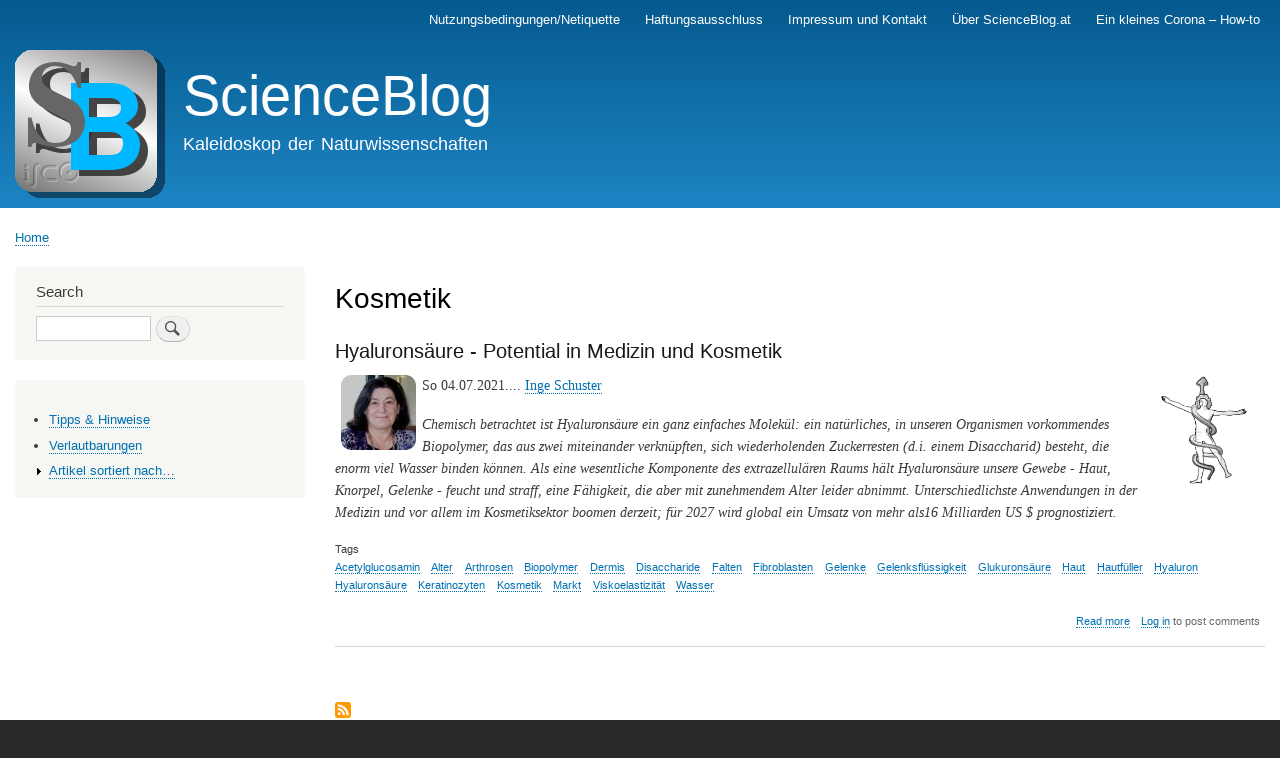

--- FILE ---
content_type: text/html; charset=UTF-8
request_url: https://scienceblog.at/index.php/taxonomy/term/4041
body_size: 4127
content:
<!DOCTYPE html>
<html lang="en" dir="ltr" prefix="content: http://purl.org/rss/1.0/modules/content/  dc: http://purl.org/dc/terms/  foaf: http://xmlns.com/foaf/0.1/  og: http://ogp.me/ns#  rdfs: http://www.w3.org/2000/01/rdf-schema#  schema: http://schema.org/  sioc: http://rdfs.org/sioc/ns#  sioct: http://rdfs.org/sioc/types#  skos: http://www.w3.org/2004/02/skos/core#  xsd: http://www.w3.org/2001/XMLSchema# ">
  <head>
    <meta charset="utf-8" />
<meta name="Generator" content="Drupal 9 (https://www.drupal.org)" />
<meta name="MobileOptimized" content="width" />
<meta name="HandheldFriendly" content="true" />
<meta name="viewport" content="width=device-width, initial-scale=1.0" />
<link rel="icon" href="/sites/default/files/icon.png" type="image/png" />
<link rel="alternate" type="application/rss+xml" title="Kosmetik" href="https://scienceblog.at/index.php/taxonomy/term/4041/feed" />

    <title>Kosmetik | ScienceBlog</title>
    <link rel="stylesheet" media="all" href="/sites/default/files/css/css_v18WUm75dSk_A-DeLZcRjivGVxxUXl9PCwLE_JJpyIk.css" />
<link rel="stylesheet" media="all" href="/sites/default/files/css/css_nO8eMvUkXl5icil91iY8XjRT_zYxi9e3AQCZN0LFjxA.css" />
<link rel="stylesheet" media="print" href="/sites/default/files/css/css_Z5jMg7P_bjcW9iUzujI7oaechMyxQTUqZhHJ_aYSq04.css" />

    
  </head>
  <body class="layout-one-sidebar layout-sidebar-first path-taxonomy">
        <a href="#main-content" class="visually-hidden focusable skip-link">
      Skip to main content
    </a>
    
      <div class="dialog-off-canvas-main-canvas" data-off-canvas-main-canvas>
    <div id="page-wrapper">
  <div id="page">
    <header id="header" class="header" role="banner">
      <div class="section layout-container clearfix">
          <div class="region region-secondary-menu">
    
<nav role="navigation" aria-labelledby="block-mainnavigation-menu" id="block-mainnavigation" class="block block-menu navigation menu--main">
            
  <h2 class="visually-hidden" id="block-mainnavigation-menu">Main navigation</h2>
  

        <div class="content">
            <div class="menu-toggle-target menu-toggle-target-show" id="show-block-mainnavigation"></div>
      <div class="menu-toggle-target" id="hide-block-mainnavigation"></div>
      <a class="menu-toggle" href="#show-block-mainnavigation">Show &mdash; Main navigation</a>
      <a class="menu-toggle menu-toggle--hide" href="#hide-block-mainnavigation">Hide &mdash; Main navigation</a>
      
              <ul class="clearfix menu">
                    <li class="menu-item">
        <a href="/node/615" data-drupal-link-system-path="node/615">Nutzungsbedingungen/Netiquette</a>
              </li>
                <li class="menu-item">
        <a href="/node/622" data-drupal-link-system-path="node/622">Haftungsausschluss</a>
              </li>
                <li class="menu-item">
        <a href="/node/619" data-drupal-link-system-path="node/619">Impressum und Kontakt</a>
              </li>
                <li class="menu-item">
        <a href="/%C3%BCber" data-drupal-link-system-path="node/621">Über ScienceBlog.at</a>
              </li>
                <li class="menu-item">
        <a href="/corona-howto" title="Ein Katalog durchführbarer, persönlicher Maßnahmen" data-drupal-link-system-path="node/696">Ein kleines Corona – How-to</a>
              </li>
        </ul>
  


    </div>
  </nav>

  </div>

          <div class="clearfix region region-header">
    <div id="block-bartik-branding" class="clearfix site-branding block block-system block-system-branding-block">
  
    
        <a href="/" rel="home" class="site-branding__logo">
      <img src="/sites/default/files/SB.logo__0.png" alt="Home" />
    </a>
        <div class="site-branding__text">
              <div class="site-branding__name">
          <a href="/" rel="home">ScienceBlog</a>
        </div>
                    <div class="site-branding__slogan">Kaleidoskop der Naturwissenschaften</div>
          </div>
  </div>

  </div>

        
      </div>
    </header>
          <div class="highlighted">
        <aside class="layout-container section clearfix" role="complementary">
            <div class="region region-highlighted">
    <div data-drupal-messages-fallback class="hidden"></div>

  </div>

        </aside>
      </div>
            <div id="main-wrapper" class="layout-main-wrapper layout-container clearfix">
      <div id="main" class="layout-main clearfix">
          <div class="region region-breadcrumb">
    <div id="block-bartik-breadcrumbs" class="block block-system block-system-breadcrumb-block">
  
    
      <div class="content">
        <nav class="breadcrumb" role="navigation" aria-labelledby="system-breadcrumb">
    <h2 id="system-breadcrumb" class="visually-hidden">Breadcrumb</h2>
    <ol>
          <li>
                  <a href="/index.php/">Home</a>
              </li>
        </ol>
  </nav>

    </div>
  </div>

  </div>

        <main id="content" class="column main-content" role="main">
          <section class="section">
            <a id="main-content" tabindex="-1"></a>
              <div class="region region-content">
    <div id="block-bartik-page-title" class="block block-core block-page-title-block">
  
    
      <div class="content">
      

  <h1 class="title page-title">Kosmetik</h1>


    </div>
  </div>
<div id="block-bartik-content" class="block block-system block-system-main-block">
  
    
      <div class="content">
      <div class="views-element-container"><div class="view view-taxonomy-term view-id-taxonomy_term view-display-id-page_1 js-view-dom-id-e0a6b1dd30d7511afe93335ef23a11204bd2027934bf9ebec1c5a6cb812cd3c2">
  
    
      <div class="view-header">
      <div about="/index.php/taxonomy/term/4041" typeof="schema:Thing" id="taxonomy-term-4041" class="taxonomy-term vocabulary-tags">
  
      <span property="schema:name" content="Kosmetik" class="rdf-meta hidden"></span>

  <div class="content">
    
  </div>
</div>

    </div>
      
      <div class="view-content">
          <div class="views-row">
<article data-history-node-id="772" role="article" about="/hyalurons%C3%A4ure-in-medizin-und-kosmetik" typeof="schema:Article" class="node node--type-article node--promoted node--view-mode-teaser clearfix">
  <header>
    
            <h2 class="node__title">
        <a href="/hyalurons%C3%A4ure-in-medizin-und-kosmetik" rel="bookmark"><span property="schema:name" class="field field--name-title field--type-string field--label-hidden">Hyaluronsäure - Potential in Medizin und Kosmetik</span>
</a>
      </h2>
          <span property="schema:name" content="Hyaluronsäure - Potential in Medizin und Kosmetik" class="rdf-meta hidden"></span>
  <span property="schema:interactionCount" content="UserComments:0" class="rdf-meta hidden"></span>

      </header>
  <div class="node__content clearfix">
    
            <div property="schema:text" class="clearfix text-formatted field field--name-body field--type-text-with-summary field--label-hidden field__item"><p>So 04.07.2021.... <a href="/inge-schuster">Inge Schuster</a> <a href="/inge-schuster"><img align="left" alt="Inge Schuster" hspace="6" src="/pics/autoren/inge-schuster.png" title="Inge Schuster" /></a><a href="/medizin" rel="nofollow" title="medizin"><img align="right" alt="Icon Medizin" hspace="6" src="/pics/icons/medizin.png" width="110" /></a></p>

<p><em>Chemisch betrachtet ist Hyaluronsäure ein ganz einfaches Molekül: ein natürliches, in unseren Organismen vorkommendes Biopolymer, das aus zwei miteinander verknüpften, sich wiederholenden Zuckerresten (d.i. einem Disaccharid) besteht, die enorm viel Wasser binden können. Als eine wesentliche Komponente des extrazellulären Raums hält Hyaluronsäure unsere Gewebe - Haut, Knorpel, Gelenke - feucht und straff, eine Fähigkeit, die aber mit zunehmendem Alter leider abnimmt. Unterschiedlichste Anwendungen in der Medizin und vor allem im Kosmetiksektor boomen derzeit; für 2027 wird global ein Umsatz von mehr als16 Milliarden US $ prognostiziert. </em></p>
</div>
      <div class="field field--name-field-tags field--type-entity-reference field--label-above clearfix">
      <h3 class="field__label">Tags</h3>
    <ul class="links field__items">
          <li><a href="/taxonomy/term/4031" property="schema:about" hreflang="en">Acetylglucosamin</a></li>
          <li><a href="/taxonomy/term/1627" property="schema:about" hreflang="en">Alter</a></li>
          <li><a href="/taxonomy/term/3609" property="schema:about" hreflang="en">Arthrosen</a></li>
          <li><a href="/taxonomy/term/4032" property="schema:about" hreflang="en">Biopolymer</a></li>
          <li><a href="/taxonomy/term/1749" property="schema:about" hreflang="en">Dermis</a></li>
          <li><a href="/taxonomy/term/4033" property="schema:about" hreflang="en">Disaccharide</a></li>
          <li><a href="/taxonomy/term/4034" property="schema:about" hreflang="en">Falten</a></li>
          <li><a href="/taxonomy/term/1301" property="schema:about" hreflang="en">Fibroblasten</a></li>
          <li><a href="/taxonomy/term/4035" property="schema:about" hreflang="en">Gelenke</a></li>
          <li><a href="/taxonomy/term/4036" property="schema:about" hreflang="en">Gelenksflüssigkeit</a></li>
          <li><a href="/taxonomy/term/4037" property="schema:about" hreflang="en">Glukuronsäure</a></li>
          <li><a href="/taxonomy/term/548" property="schema:about" hreflang="en">Haut</a></li>
          <li><a href="/taxonomy/term/4038" property="schema:about" hreflang="en">Hautfüller</a></li>
          <li><a href="/taxonomy/term/4039" property="schema:about" hreflang="en">Hyaluron</a></li>
          <li><a href="/taxonomy/term/4040" property="schema:about" hreflang="en">Hyaluronsäure</a></li>
          <li><a href="/taxonomy/term/1753" property="schema:about" hreflang="en">Keratinozyten</a></li>
          <li><a href="/taxonomy/term/4041" property="schema:about" hreflang="en">Kosmetik</a></li>
          <li><a href="/taxonomy/term/3169" property="schema:about" hreflang="en">Markt</a></li>
          <li><a href="/taxonomy/term/4042" property="schema:about" hreflang="en">Viskoelastizität</a></li>
          <li><a href="/taxonomy/term/378" property="schema:about" hreflang="en">Wasser</a></li>
      </ul>
</div>
  <div class="node__links">
    <ul class="links inline"><li class="node-readmore"><a href="/hyalurons%C3%A4ure-in-medizin-und-kosmetik" rel="tag" title="Hyaluronsäure - Potential in Medizin und Kosmetik" hreflang="en">Read more<span class="visually-hidden"> about Hyaluronsäure - Potential in Medizin und Kosmetik</span></a></li><li class="comment-forbidden"><a href="/user/login?destination=/hyalurons%25C3%25A4ure-in-medizin-und-kosmetik%23comment-form">Log in</a> to post comments</li></ul>  </div>

  </div>
</article>
</div>

    </div>
  
      
              <div class="feed-icons">
      <a href="https://scienceblog.at/index.php/taxonomy/term/4041/feed" class="feed-icon">
  Subscribe to Kosmetik
</a>

    </div>
  </div>
</div>

    </div>
  </div>

  </div>

          </section>
        </main>
                  <div id="sidebar-first" class="column sidebar">
            <aside class="section" role="complementary">
                <div class="region region-sidebar-first">
    <div class="search-block-form block block-search container-inline" data-drupal-selector="search-block-form" id="block-bartik-search" role="search">
  
      <h2>Search</h2>
    
      <div class="content container-inline">
      <form action="/search/node" method="get" id="search-block-form" accept-charset="UTF-8" class="search-form search-block-form">
  <div class="js-form-item form-item js-form-type-search form-type-search js-form-item-keys form-item-keys form-no-label">
      <label for="edit-keys" class="visually-hidden">Search</label>
        <input title="Enter the terms you wish to search for." data-drupal-selector="edit-keys" type="search" id="edit-keys" name="keys" value="" size="15" maxlength="128" class="form-search" />

        </div>
<div data-drupal-selector="edit-actions" class="form-actions js-form-wrapper form-wrapper" id="edit-actions"><input class="search-form__submit button js-form-submit form-submit" data-drupal-selector="edit-submit" type="submit" id="edit-submit" value="Search" />
</div>

</form>

    </div>
  </div>
<div id="block-booknavigation" class="block block-book block-book-navigation">
  
    
      <div class="content">
        <nav id="book-block-menu-7" class="book-block-menu" role="navigation" aria-label="Book outline for Tipps &amp; Hinweise">
    
              <ul class="menu">
                    <li class="menu-item">
        <a href="/index.php/tipps-hinweise" hreflang="en">Tipps &amp; Hinweise</a>
              </li>
        </ul>
  


  </nav>
  <nav id="book-block-menu-8" class="book-block-menu" role="navigation" aria-label="Book outline for Verlautbarungen">
    
              <ul class="menu">
                    <li class="menu-item">
        <a href="/index.php/verlautbarungen" hreflang="en">Verlautbarungen</a>
              </li>
        </ul>
  


  </nav>
  <nav id="book-block-menu-377" class="book-block-menu" role="navigation" aria-label="Book outline for Artikel sortiert nach…">
    
              <ul class="menu">
                    <li class="menu-item menu-item--collapsed">
        <a href="/index.php/artikel-nach" hreflang="en">Artikel sortiert nach…</a>
              </li>
        </ul>
  


  </nav>

    </div>
  </div>

  </div>

            </aside>
          </div>
                      </div>
    </div>
        <footer class="site-footer">
      <div class="layout-container">
                  <div class="site-footer__top clearfix">
              <div class="region region-footer-first">
    
<nav role="navigation" aria-labelledby="block-bartik-footer-menu" id="block-bartik-footer" class="block block-menu navigation menu--footer">
            
  <h2 class="visually-hidden" id="block-bartik-footer-menu">Footer menu</h2>
  

        <div class="content">
            <div class="menu-toggle-target menu-toggle-target-show" id="show-block-bartik-footer"></div>
      <div class="menu-toggle-target" id="hide-block-bartik-footer"></div>
      <a class="menu-toggle" href="#show-block-bartik-footer">Show &mdash; Footer menu</a>
      <a class="menu-toggle menu-toggle--hide" href="#hide-block-bartik-footer">Hide &mdash; Footer menu</a>
      
              <ul class="clearfix menu">
                    <li class="menu-item">
        <a href="/contact" data-drupal-link-system-path="contact">Contact</a>
              </li>
        </ul>
  


    </div>
  </nav>
<div id="block-bartik-powered" class="block block-system block-system-powered-by-block">
  
    
      <div class="content">
      <span>Powered by <a href="https://www.drupal.org">Drupal</a></span>
    </div>
  </div>

  </div>

            
            
            
          </div>
                      </div>
    </footer>
  </div>
</div>

  </div>

    
    
  </body>
</html>
